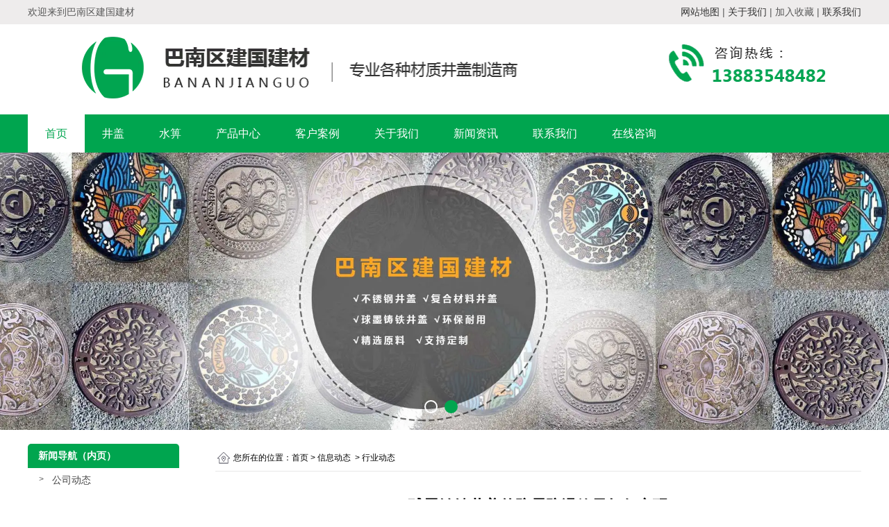

--- FILE ---
content_type: text/html; charset=utf-8
request_url: http://www.cqjgjc.cn/content/56.html
body_size: 6111
content:

<!doctype html>
<html>
<head>
    <meta http-equiv="Content-Type" content="text/html; charset=utf-8" />
<title>球墨铸铁井盖的防震防滑效果如何实现_重庆巴南区建国建材</title>
<meta name="Keywords" content="重庆球墨铸铁井盖" />
<meta name="Description" content="球墨铸铁井盖如何实现抗冲击和防滑效果?我在这里介绍一下：

　　首先，防震效果。通过在井环口设置U形槽，在U形槽内嵌入T形合成橡胶条，在井盖与井环接触时起到缓冲作用，从而减少了振动力。同时，球墨铸铁井盖不易破碎，对汽车和行人有一定的安全保障。" />
<meta name="author" content="深圳市东方富海科技有限公司 fuhai360.com" />
<link href="//static2.fuhai360.com/global/common.css" rel="stylesheet" type="text/css" />

    
<script src="//static2.fuhai360.com/global/js/jquery.min.js" type="text/javascript"></script>
<script src="//static2.fuhai360.com/global/js/jquery.sliders.js" type="text/javascript"></script>
<script src="//static2.fuhai360.com/n181008/js/jquery.SuperSlide.2.1.1.js" type="text/javascript"></script>
<link href="//static2.fuhai360.com/n181008/css/style.css?ver=1" rel="stylesheet" type="text/css">
<style type="text/css">.one_r li p{text-align:center;color:#333;font-size:16px;white-space:nowrap;overflow:hidden;text-overflow:ellipsis;line-height:30px;}.footer{margin-top:0;}.nine{margin:0 auto 0;}.nine img{display:block;}.five li p{text-align:center;}.five li{margin:0px 45px;}</style>
<meta name="baidu-site-verification" content="1r4xDJG1TF" />
<script>
(function(){
    var bp = document.createElement('script');
    var curProtocol = window.location.protocol.split(':')[0];
    if (curProtocol === 'https') {
        bp.src = 'https://zz.bdstatic.com/linksubmit/push.js';
    }
    else {
        bp.src = 'http://push.zhanzhang.baidu.com/push.js';
    }
    var s = document.getElementsByTagName("script")[0];
    s.parentNode.insertBefore(bp, s);
})();
</script>
</head>
<body>
    <div class="main">
        <div class="header">
    <!-- 顶部文字 -->
    <div class="header_top">
        <div class="center">
           <div class="fl">
	欢迎来到巴南区建国建材
</div>
<div class="fr">
	<a href="http://www.cqjgjc.cn/sitemap.xml" target="_blank"><span style="color:#333333;">网站地图</span></a> | <a href="/about.html" target="_blank"><span style="color:#333333;">关于我们</span></a> | 加入收藏 | <a href="/contact.html" target="_blank"><span style="color:#333333;">联系我们</span><span style="color:#333333;"></span></a> 
</div>
        </div>
    </div>
    <div class="logo_img center">
        <!-- LOGO -->
        <a href="/" title="重庆巴南区建国建材">
            <img src="http://img01.fuhai360.com/cqjgjc/201906/201906131113044025.png" alt="重庆巴南区建国建材" /></a>
    </div>
    <!--导航-->
    <div class="navbox">
        <ul class='nav'><li class='menu_li'><a href="/">首页</a></li><li class='menu_li'><a href="/product-1012.html">井盖</a></li><li class='menu_li'><a href="/product-1013.html">水箅</a></li><li class='menu_li'><a href="/product-1014.html">产品中心</a></li><li class='menu_li'><a href="/product-1016.html">客户案例</a></li><li class='menu_li'><a href="/about.html">关于我们</a></li><li class='menu_li'><a href="/article.html">新闻资讯</a><ul class='nav_ul'><li><a href="/article-1001.html">公司动态</a></li><li><a href="/article-1002.html">行业动态</a></li><li><a href="/article-1004.html">最新资讯</a></li></ul></li><li class='menu_li'><a href="/contact.html">联系我们</a></li><li class='menu_li'><a href="/ly.html">在线咨询</a></li></ul>
    </div>
    <div style="clear: both"></div>
</div>
<div id="slides">
<div class="bd">
<ul><li><a href=''><img src="http://img01.fuhai360.com/cqjgjc/201912/201912121539022611.jpg" alt="重庆不锈钢井盖"   /></a></li><li><a href=''><img src="http://img01.fuhai360.com/cqjgjc/201906/201906041418194178.jpg" alt="重庆井盖"   /></a></li></ul>
</div>
<div class="hd">
<ul><li>$</li></ul>
</div>
 </div>
<script type="text/javascript">
    $("#slides").slide({ mainCell: ".bd ul", titCell: ".hd ul", effect: "left", autoPlay: true, delayTime: 200, autoPage: true });
</script>
<script type="text/javascript">
    $(function () {
        var cururl = location.href;
        var i = 0;
        var count = $(".navbox li a").length;
        $(".navbox li a").each(function (index) {
            var url = $(this).attr("href");
            if (url.length > 5 && cururl.substring(cururl.length - url.length).toUpperCase() == url.toUpperCase()) {
                $(this).addClass("cur");
                return;
            }
            i++;
        });
        if (i == count) {
            $(".navbox li a:eq(0)").addClass("cur");
        }
    });
</script>



        <div style="clear: both;"></div>
        <div class="main_m">
            <div class="main_nav">
                <div class="main_nav1">
                   <a href='' class='nav_a'>
            <h1>新闻导航（内页）</h1>
 </a>
                    <ul class="main_ul">
                          <li><a href='/article-1001.html' title='公司动态' alt='公司动态'>公司动态</a><ul class='main_li'></ul></li><li><a href='/article-1002.html' title='行业动态' alt='行业动态'>行业动态</a><ul class='main_li'></ul></li><li><a href='/article-1004.html' title='最新资讯' alt='最新资讯'>最新资讯</a><ul class='main_li'></ul></li> 
                  </ul>
                </div>
                <div class="main_nav2">
                    <a href='/article.html' class='nav_a'>
            <h1>推荐新闻</h1>
 </a>
                    <ul>
                         <li><a href='/content/331.html' title='不锈钢板隐形井盖主要用途小结' alt='不锈钢板隐形井盖主要用途小结'>不锈钢板隐形井盖主要用途小结</a></li>  <li><a href='/content/330.html' title='重庆球墨铸铁井盖验收标准：' alt='重庆球墨铸铁井盖验收标准：'>重庆球墨铸铁井盖验收标准：</a></li>  <li><a href='/content/329.html' title='纤维水泥混凝土复合井盖的特点' alt='纤维水泥混凝土复合井盖的特点'>纤维水泥混凝土复合井盖的特点</a></li>  <li><a href='/content/328.html' title='导致球墨铸铁井盖发生震动的原因有哪些' alt='导致球墨铸铁井盖发生震动的原因有哪些'>导致球墨铸铁井盖发生震动的原因有哪些</a></li>  <li><a href='/content/327.html' title='球墨铸铁井盖和铸铁井盖的区别' alt='球墨铸铁井盖和铸铁井盖的区别'>球墨铸铁井盖和铸铁井盖的区别</a></li> 
                  </ul>
                </div>
                <div class="main_nav3">
                     <a href='/product.html' class='nav_a'>
            <h1>推荐产品</h1>
 </a>
                    <ul>
                          <li><a href='/item/17.html' title='电力井盖' alt='电力井盖'><img src='http://img01.fuhai360.com/cqjgjc/201906/201906031800512303.jpg' title='电力井盖' alt='电力井盖'><div><h1>电力井盖</h1><b>MORE</b></div></a></li> 
               </ul>
                </div>
            </div>
            <!--内容-->
            <div class="Article_content">
                <div class="main_top">
                    <div class="main_tops">
                        您所在的位置：<a href="/">首页</a>&nbsp;&gt;&nbsp;<a href="/article.html">信息动态</a>
                        &nbsp;&gt;&nbsp;行业动态
                    </div>
                </div>
                <div style="clear: both;"></div>
                <div class="Article_text">球墨铸铁井盖的防震防滑效果如何实现</div>
                <div class="info">
                    <span>来源：<a href='http://www.cqjgjc.cn' target='_blank'>www.cqjgjc.cn</a> 发布时间：2019/9/15 2:59:58</span>
                </div>
                <div class="detail">
                    <p>
	　　球墨铸铁井盖如何实现抗冲击和防滑效果?我在这里介绍一下：
</p>
<p>
	　　首先，防震效果。通过在井环口设置U形槽，在U形槽内嵌入T形合成橡胶条，在井盖与井环接触时起到缓冲作用，从而减少了振动力。同时，球墨铸铁井盖不易破碎，对汽车和行人有一定的安全保障。
</p>
<p>
	　　二，球墨铸铁井盖和井环的接触面直接作用在T形橡胶条上，软化噪音，消除噪音。在人孔盖的外环上突出有方形槽，并且人孔盖的内壁端处的开口环通过井座固定轴连接到人孔盖。此外，球墨铸铁井盖的表面采用凸起的3mm图案，以提供良好的防滑效果。
</p>
<p>
	　　球状铁井盖## ;通过在井环口设置U形槽，使用嵌入U形槽的T形合成橡胶条，人孔盖与井环之间的接触过程，以减少振动力。球体盖的最大特点是防止磨损。重型球体盖可以用36T/60T加压，灯可以承受21T。即使负载压力超过极限，球铁井盖也不会像普通球墨铸铁井盖那样破裂，而是稍微变形，对汽车和行人有一定的安全保障。
</p>
<p>
	　　第三，球墨铸铁井盖和井环的接触面直接作用在T形橡胶条上，以减弱噪音，消除噪音。在人孔盖的外环上突出有方形槽，并且人孔盖的内壁端处的开口环通过井座固定轴连接到人孔盖。此外，球墨铸铁井盖的表面采用凸起的3mm图案，以提供良好的防滑效果。
</p>
<p>
	　　四，球墨球墨铸铁井盖表面采用3mm凸起图案，球墨球墨铸铁井盖厚度具有良好的防滑效果。井圈中预留有四个带有良好冲压的螺栓孔，均匀分布在90度。每套采用4个地锚螺栓，消除了道路施工过程中机械滚动引起的位移，起到了一定的防盗作用。
</p>
<img title="球墨铸铁井盖的防震防滑效果如何实现" alt="球墨铸铁井盖的防震防滑效果如何实现" src="http://img01.fuhai360.com/cqjgjc/201906/201906031518061522.jpg" /> 
<p>
	&nbsp;
</p>
<p>
	　　另一端的内壁用销体固定，起到防盗功能。当人孔盖打开并放置在90度时，可以移除人孔盖以便于施工。锁由尼龙制成，配有专用工具，开启，安全可靠。
</p>
<p>
	　　将球墨铸铁井盖与其他井盖进行比较：
</p>
<p>
	　　1。与铸铁相比，球墨铸铁具有绝对的强度优势。球墨铸铁的抗拉强度为60k，而铸铁的抗拉强度仅为31k。
</p>
<p>
	　　2，球墨铸铁的屈服强度为40k，铸铁不显示屈服强度，最终破裂。
</p>
<p>
	　　球墨铸铁的强度 - 成本比远远优于铸铁。
</p>
<p>
	　　3，球墨铸铁的强度和铸钢的强度相当。球墨铸铁具有较高的屈服强度，屈服强度至少为40k，而铸钢的屈服强度仅为36k。
</p>
<p>
	　　在大多数市政应用中，例如水，盐水，蒸汽等，球墨铸铁比铸钢具有更高的耐腐蚀性和抗氧化性。
</p>
<p>
	　　4。由于球墨铸铁的球形石墨微观结构，球墨铸铁在降低振动能力方面优于铸钢，因此更有利于减少应力。
</p>
<p>
	　　选择球墨铸铁的一个重要原因是球墨铸铁比铸钢便宜。球墨铸铁的低成本使这种材料更受欢迎，铸造效率更高，球墨铸铁的加工成本更低。 #5 ;铸钢中的低碳含量使其以游离石墨形式存在。碳不会形成结构薄片，铸铁中碳的天然形式是游离石墨薄片。
</p>
<p>
	　　6。在通过铁素体退火循环处理球墨铸铁的压力负荷组分之后，球墨铸铁内部的球形结构还可以消除由铸铁内部的鳞片状石墨容易产生的裂缝现象。
</p>
<p>
	　　7。在球墨铸铁的显微照片中，您可以看到裂纹前进到石墨球然后终止。
</p>
<p>
	　　在球墨铸铁行业，这些石墨球被称为“裂纹终止剂”
</p>
                </div>
                <div style="clear: both"></div>
                <div class="main_next">
                    <span class="prevrecord">上一条：<a href="/content/57.html">
                        复合材料井盖的加工流程介绍</a></span>
                    <span class="prevrecord">下一条：<a href="/content/55.html">
                        选择球墨铸铁井盖的原因是什么</a></span>
                </div>
                <div style="clear: both"></div>
                
            </div>
            <div style="clear: both"></div>
        </div>
        <div style="clear: both"></div>

    </div>
    <div style="clear: both"></div>
<!--footer-->
<div class="footer">
    <div class="footer_nav">
        <ul class="center">
         <li>
	<a href="/">首页</a>丨
</li>
<li>
	<a href="/about.html">公司简介 </a>丨
</li>
<li>
	<a href="/product-1016.html">工程案例 </a>丨
</li>
<li>
	<a href="/product-1014.html">产品中心 </a>丨
</li>
<li>
	<a href="/product-1012.html">不锈钢井盖 </a>丨
</li>
<li>
	<a href="/article.html">新闻中心 </a>丨
</li>
<li>
	<a href="/ly.html">在线咨询 </a>丨
</li>
<li>
	<a href="/contact.html">联系我们</a> 
</li>
        </ul>
    </div>
    <div class="center">
        <br /><br /><table class="ke-zeroborder" style="width:100%;" bordercolor="#000000" cellspacing="0" cellpadding="0" align="center" border="0">	<tbody>		<tr>			<td style="padding-bottom:0px;padding-top:0px;padding-left:44px;padding-right:44px;">				<span style="white-space:nowrap;"><img src="http://img01.fuhai360.com/cqjgjc/201906/201906131113408085.png" /> </span> 			</td>			<td style="padding-bottom:0px;padding-top:0px;padding-left:44px;border-left:#fff 1px solid;padding-right:44px;">				<p>					<span style="white-space:nowrap;"><span style="line-height:2.5;">联系人：沈经理&nbsp; </span> </span> 				</p>				<p>					<span style="white-space:nowrap;"><span style="line-height:2.5;"></span><span style="line-height:2.5;">电话：13883548482</span> </span> 				</p>				<p>					<span style="white-space:nowrap;"><span style="line-height:2.5;"></span><span style="line-height:2.5;">备案号：渝ICP备19006941号&nbsp; </span> </span> 				</p>				<p>					<span style="white-space:nowrap;"><span style="line-height:2.5;"></span><span style="line-height:2.5;">邮箱：<a href="mailto:464944889@qq.com">464944889@qq.com</a></span><span style="line-height:2.5;"></span> </span> 				</p>				<p>					<span style="white-space:nowrap;"><span style="line-height:2.5;">联系地址：重庆市巴南区渝南大道161号82幢10-2</span> </span> 				</p>				<p>					<span style="white-space:nowrap;">&nbsp;备案号：<a href="https://beian.miit.gov.cn/" target="_blank">渝ICP备19006941号-1</a></span> 				</p>			</td>			<td style="padding-bottom:0px;padding-top:0px;padding-left:44px;border-left:#fff 1px solid;padding-right:44px;">				<p>					<span style="white-space:nowrap;"><span style="line-height:2.5;">声明：本站部分内容图片来源于互联网,</span><br />如有侵权第一时间联系<span style="line-height:2.5;">管理员删除，谢谢！</span> </span> 				</p>				<p>					<span style="white-space:nowrap;"><span style="line-height:2.5;">球墨铸铁圆形井盖,复合材料井盖，重庆井盖</span><span style="line-height:2.5;">,欢迎新老客户咨询！ </span><br /><br /><span style="line-height:2.5;">Powered by 网络公司 技术支持：重庆卓光科技 </span><br /><br /><span style="line-height:2.5;">热推产品 | 主营区域：&nbsp;重庆&nbsp;巴南&nbsp;黔江&nbsp;秀山&nbsp;酉阳&nbsp;大渡口&nbsp;渝北</span> </span> 				</p>				<p style="color:#ffffff;">					<span style="color:#000000;"><span style="white-space:nowrap;">友链：<a href="http://www.cqjjjx.com/" target="_blank">重庆激光切割</a>&nbsp;&nbsp; &nbsp;<a href="http://www.cqoljkj.com" target="_blank">管道漏水检测</a>&nbsp;&nbsp; <a href="http://www.cqqsq.com" target="_blank">机床修理</a>&nbsp;&nbsp;</span></span> 				</p>			</td>		</tr>	</tbody></table>

        <div style="clear: both"></div>
    </div>
</div>
<script src="http://static2.fuhai360.com/global/js/jcarousellite.js" type="text/javascript"></script>
<script src="http://static2.fuhai360.com/global/js/imgscroll.js" type="text/javascript"></script>
<script type="text/javascript">
    //footer
    /*返回顶部*/
    ; (function ($) {
        $.fn.backTop = function (o) {
            var defaults = {
                'right': 200,
                'bottom': 100
            };
            o = $.extend({}, defaults, o);
            var sHtml = '<div id="backTop" style="width:50px;height:50px; position:fixed;right:' + o.right + 'px; bottom:' + o.bottom + 'px;cursor:pointer;display:none;"><img src="http://static2.fuhai360.com/n181008/images/footer.png" style="width:28px;height:48px;" /></div>';
            $(document.body).append(sHtml);
            $(window).scroll(function () {  //只要窗口滚动,就触发下面代码 
                var scrollt = document.documentElement.scrollTop + document.body.scrollTop; //获取滚动后的高度 
                if (scrollt > 200) {  //判断滚动后高度超过200px,就显示  
                    $("#backTop").fadeIn(400); //淡出     
                } else {
                    $("#backTop").stop().fadeOut(400); //如果返回或者没有超过,就淡入.必须加上stop()停止之前动画,否则会出现闪动   
                }
            });
            $("#backTop").click(function () { //当点击标签的时候,使用animate在200毫秒的时间内,滚到顶部
                $("html,body").animate({ scrollTop: "0px" }, 200);
            });
        };
    })(jQuery);
    //
    $(this).backTop({ right: 20, bottom: 128 });//返回顶部
</script>
<script type="text/javascript">
    //搜索
    $(".input input").focus(function () {
        $(this).addClass("focus");
        if ($(this).attr("value") == '请输入关键词') {
            $(this).attr("value", "")
        } else {
            $(this).addClass("hasContent");
        }
    }).blur(function () {
        $(this).removeClass("focus");
        if ($(this).attr("value") == '') {
            $(this).attr("value", "请输入关键词");
            $(this).removeClass("hasContent");
        } else {
            $(this).addClass("hasContent");
            $("a.searchBtn").attr("href", "/product.html?key=" + $(this).attr("value"))
        }
    })
</script>
<script type="text/javascript">
    $(".three_b").jCarouselLite({
        auto: 3000,
        visible: 4,
        circular: true,
        btnPrev: ".three_a",
        btnNext: ".three_c"
    });
</script>
<script type="text/javascript">
    $(".eight_b").jCarouselLite({
        auto: 3000,
        visible: 4,
        circular: true,
        btnPrev: ".eight_a",
        btnNext: ".eight_c"
    });
</script>
    </div>
<script type="text/javascript">
(function(){
    var bp = document.createElement('script');
    var curProtocol = window.location.protocol.split(':')[0];
    if (curProtocol === 'https') {
        bp.src = 'https://zz.bdstatic.com/linksubmit/push.js';
    }
    else {
        bp.src = 'http://push.zhanzhang.baidu.com/push.js';
    }
    var s = document.getElementsByTagName("script")[0];
    s.parentNode.insertBefore(bp, s);
})();
</script>
</body>
</html>


--- FILE ---
content_type: text/css
request_url: http://static2.fuhai360.com/n181008/css/style.css?ver=1
body_size: 5142
content:


html, body {
    width: 100%;
    margin: 0;
    padding: 0;
    position: relative;
    color: rgb(89, 89, 89);
    font: 14px/1.5 "微软雅黑", Arial, Helvetica, sans-serif;
}

ul, li, p, img, b, ol, em, a, h1, h2, h3, h4, h5, h6, h7, dl, dd, dt {
    list-style-type: none;
    margin: 0;
    padding: 0;
    border: none;
    font-style: normal;
    text-decoration: none;
    font-weight: 100;
}

#dituContent img {
    max-width: inherit;
}

img {
    max-width: 100%;
}

.center {
    width: 1200px;
    margin: auto;
}

.fl {
    float: left;
}

.fr {
    float: right;
}

.main_nav .back, .pading .current, .main_top a, .main_top, .prduct_ul li b, .main_tops em, .main_nav .nav_a h1, .main_nav3 li, .navbox .nav a, .input_left li, .search input, .title h1, .one_text h1, .one_text h2, .one_l li a, .one_r .lj, .two_text h1, .two_text h2, .two_c, .two_c .more, .sever_title h2, .footer_nav li a, .footer_nav li, .main_nav3 li b {
    color: #fff;
}

    .Article_text, .main_tops, .main_tops a, .main_tops em, .header_top .center > h1, .main_nav2 li a, .main_next .prevrecord a, .main_next .nextrecord a, .article li h1, .pading a, .Article_content .info a, .main_nav3 li h1, .prduct_ul li h1, .relevant.relevant_article a, .title .more b, .one_ul li a, .three_b li h1, .sever_ul li h3, .sever_ul li span, .eight_b li h4, .text a h1, .eight_title a h2 {
        color: #000;
    }



.title {
    height: 50px;
    width: 100%;
    overflow: hidden;
}




    .title .center {
        background: #fff;
        position: relative;
    }

        .title .center:before {
            position: absolute;
            left: -1000px;
            background: #f0c115;
            width: 1000px;
            content: '';
            height: 50px;
        }

        .title .center:after {
            position: absolute;
            right: -1000px;
            background: #f0c115;
            width: 1000px;
            content: '';
            height: 2px;
            top: 24px;
        }

    .title h1 {
        position: relative;
        background: #f0c115;
        padding-left: 50px;
        float: left;
        font-weight: bold;
        width: auto;
        padding-right: 10px;
        overflow: hidden;
        height: 50px;
        line-height: 50px;
    }



        .title h1 b {
            font-size: 60px;
            float: left;
        }

        .title h1:before {
            content: '';
            position: absolute;
            height: 60px;
            width: 2px;
            background: #fff;
            left: 17px;
            transform: rotate(30deg);
            -ms-transform: rotate(30deg);
            -webkit-transform: rotate(30deg);
            top: -4px;
        }

    .title h2 {
        float: left;
        padding-left: 5px;
        color: #6b6b6a;
        font-size: 18px;
    }

        .title h2 b {
            display: block;
        }

    .title .more b {
        padding-left: 25px;
        font-size: 14px;
    }

    .title .more {
        width: 111px;
        text-align: left;
        line-height: 50px;
        font-size: 18px;
        color: #f0c115;
    }

.text {
    position: relative;
    text-align: center;
    height: 70px;
}

    .text:after {
        border: 1px solid #ccc;
        content: '';
        width: 100%;
        height: 8px;
        position: absolute;
        bottom: 0px;
        left: 0px;
        border-left: none;
        border-right: none;
    }

    .text:before {
        background: #000;
        content: '';
        width: 200px;
        height: 8px;
        position: absolute;
        bottom: 1px;
        left: 50%;
        margin-left: -100px;
    }

    .text h1, .text h2 {
        font-size: 35px;
        display: inline-block;
        margin: 0px 5px;
        font-weight: bold;
    }

    .text a h2 {
        color: #00a54f;
    }
/**/
#slides {
    position: relative;
    width: 100%;
}


    #slides img {
        width: 100%;
        display: block;
    }


    #slides .hd {
        left: 47%;
        padding: 4px;
        position: absolute;
        border-radius: 24px;
        bottom: 20px;
        z-index: 10;
    }


        #slides .hd li {
            margin: 0px 5px;
            line-height: 5px;
            width: 15px;
            height: 15px;
            float: left;
            cursor: pointer;
            text-align: center;
            color: transparent;
            border-radius: 50%;
            border: 2px solid #fff;
        }


            #slides .hd li.on {
                background: #00a54f;
                border-color: #00a54f;
            }




/*header*/

.header {
    width: 100%;
}

.header_top {
    background: #eeecec;
    height: 35px;
    line-height: 35px;
}

/*logo*/
.logo_img img {
    max-height: 100%;
}

.logo_img {
    height: 130px;
}
/**/

/*导航*/

.navbox {
    background: #00a54f;
    height: 55px;
}

    .navbox .nav {
        width: 1200px;
        margin: auto;
    }

        .navbox .nav li {
            position: relative;
            float: left;
        }


        .navbox .nav a {
            display: block;
            text-align: center;
            height: 55px;
            line-height: 55px;
            box-sizing: border-box;
            font-size: 16px;
            padding: 0px 25px;
        }

    .navbox .nav_ul {
        position: absolute;
        top: 55px;
        z-index: 11;
        display: none;
        width: 100%;
        background: #00a54f;
    }


        .navbox .nav_ul li {
            float: none;
            background: none;
        }

            .navbox .nav_ul li a {
                height: 30px;
                line-height: 30px;
                padding: 0px;
                font-size: 14px;
            }

    .navbox .nav li:hover .nav_ul {
        display: block;
    }



.nav a:hover, .nav a.cur {
    background: #fff;
    color: #00a54f;
}

.nav_ul li:hover a {
    color: #00a54f;
}
/**/
.input {
    background: #00a54f;
    line-height: 50px;
    overflow: hidden;
}


.input_left li {
    float: left;
    margin: 0px 5px;
    font-size: 15px;
}

.search {
    width: auto;
    margin-top: 8px;
}

    .search input {
        height: 35px;
        line-height: 35px;
        padding-left: 15px;
        width: 220px;
        box-sizing: border-box;
        border: 1px solid #fff;
        border-radius: 20px 0px 0px 20px;
        background: none;
        border-right: none;
        font-size: 15px;
    }


    .search .searchBtn {
        width: 45px;
        height: 35px;
        cursor: pointer;
        border-radius: 0px 20px 20px 0px;
        background: #003d1d url(../images/search.png) no-repeat;
        border: 1px solid #fff;
        box-sizing: border-box;
        border-left: none;
        background-position-x: 6px;
        background-position-y: 2px;
    }
/*one*/

.one {
    margin: 50px auto 0;
}

.one_m {
    margin: 50px auto 0;
}

.one_l {
    width: 250px;
    position: relative;
    background: #f0c115;
}

    .one_l:before {
        content: '';
        position: absolute;
        left: 0px;
        top: 0px;
        border-left: 7px solid #2b2b2a;
        border-right: 7px solid transparent;
        border-bottom: 7px solid transparent;
        border-top: 7px solid #2b2b2a;
    }

    .one_l:after {
        content: '';
        position: absolute;
        right: 0px;
        top: 0px;
        border-left: 7px solid transparent;
        border-right: 7px solid #2b2b2a;
        border-bottom: 7px solid transparent;
        border-top: 7px solid #2b2b2a;
    }

.one_text {
    height: 85px;
    position: relative;
    border-bottom: 1px solid #2b2b2a;
    text-align: center;
}

.one_l h1 {
    font-size: 22px;
    font-weight: bold;
    height: 50px;
    line-height: 60px;
    overflow: hidden;
}

.one_l h2 {
    overflow: hidden;
    font-size: 16px;
    height: 20px;
    overflow: hidden;
}

.one_text:before {
    content: '';
    position: absolute;
    left: 0px;
    bottom: 0px;
    border-left: 7px solid #2b2b2a;
    border-right: 7px solid transparent;
    border-bottom: 7px solid #2b2b2a;
    border-top: 7px solid transparent;
}

.one_text:after {
    content: '';
    position: absolute;
    right: 0px;
    bottom: 0px;
    border-left: 7px solid transparent;
    border-right: 7px solid #2b2b2a;
    border-bottom: 7px solid #2b2b2a;
    border-top: 7px solid transparent;
}

.one_l ul {
    width: 200px;
    margin: auto;
}



.one_l li a {
    line-height: 40px;
    display: block;
    border-bottom: 1px solid #fff;
    position: relative;
    padding-left: 20px;
}

    .one_l li a:before {
        position: absolute;
        width: 8px;
        height: 8px;
        border: 1px solid #fff;
        border-radius: 50%;
        content: '';
        top: 15px;
        left: 0px;
    }

.one_ul {
    display: none;
}

    .one_ul li a:before, .one_ul li a {
        border-color: #2b2b2a;
    }

.one_l li:hover .one_ul {
    display: block;
}

.one_l li a:hover {
    color: #38c249;
}

    .one_ul li a:hover:before, .one_ul li a:hover, .one_l li a:hover:before, .one_l li a:hover {
        border-color: #38c249;
    }

.one_l_img {
    margin-top: 30px;
    background: #2b2b2a;
}
/**/
.one_r {
    width: 900px;
}

    .one_r li {
        position: relative;
        width: 208px;
        float: left;
        margin: 0px 22px 22px 0px;
    }

        .one_r li:nth-child(4n) {
            margin-right: 0px;
        }

        .one_r li:before {
            position: absolute;
            background: url("../images/yy.png") no-repeat;
            top: 158px;
            content: '';
            width: 200px;
            height: 10px;
        }

        .one_r li img {
            width: 200px;
            height: 150px;
            padding: 3px;
            border: 1px solid #ccc;
        }

    .one_r .lj {
        position: relative;
        margin-top: 5px;
        letter-spacing: 2px;
        line-height: 25px;
        text-align: center;
    }

        .one_r .lj:after {
            content: '';
            width: 3px;
            height: 30px;
            transform: rotate(30deg);
            -ms-transform: rotate(30deg);
            -webkit-transform: rotate(15deg);
            background: #fff;
            position: absolute;
            left: 50%;
            margin-left: -2.5px;
            top: 0px;
        }

        .one_r .lj span {
            background: #949395;
            width: 102px;
            display: inline-block;
            border-radius: 10px 0px 0px 10px;
        }

        .one_r .lj b {
            background: #00a54f;
            width: 102px;
            display: inline-block;
            border-radius: 0px 10px 10px 0px;
        }


/**/
.two {
    margin: 50px auto 0;
    background: #00a54f;
    padding: 50px 0;
}

    .two .center {
        border: 5px solid #fff;
        overflow: hidden;
        padding: 5px;
        box-sizing: border-box;
    }

.two_img {
    width: 475px;
}

.two_c {
    width: 666px;
    line-height: 2em;
    font-size: 16px;
}

.two_text {
    margin-top: 20px;
    margin-bottom: 10px;
}

    .two_text h1 {
        font-size: 35px;
        height: 45px;
        line-height: 45px;
        overflow: hidden;
        font-weight: bold;
    }

    .two_text h2 {
        font-size: 35px;
        height: 45px;
        line-height: 45px;
        overflow: hidden;
        font-weight: bold;
    }

.two_c .more {
    width: 125px;
    height: 34px;
    line-height: 34px;
    background: #f0c115;
    display: block;
    text-align: center;
    font-size: 20px;
    float: right;
    margin-top: 40px;
}
/**/
.three {
    margin: 50px auto 0;
}

    .three .center {
        position: relative;
    }

.three_b {
    width: 1100px;
    margin: 50px auto 0;
}

    .three_b li {
        width: 255px;
        float: left;
        margin: 0px 10px;
    }

        .three_b li img {
            width: 255px;
            height: 165px;
            display: block;
        }

        .three_b li h1 {
            text-align: center;
            font-size: 18px;
            height: 30px;
            line-height: 30px;
            overflow: hidden;
        }

.three_a, .three_c {
    font-size: 30px;
    color: #f0c115;
    position: absolute;
    top: 60px;
}

.three_c {
    right: 0px;
}

/**/
.fore {
    margin-top: 50px;
}


/**/
.five, .five ul {
    margin-top: 50px;
}

    .five li {
        float: left;
        width: 150px;
        margin: 0px 25px;
        color: #979292;
    }

        .five li img {
            display: block;
            margin: auto;
        }

        .five li h2 {
            line-height: 40px;
            font-size: 18px;
            text-align: center;
            font-weight: bold;
        }
/**/

.six {
   
    margin-top: 50px;
    padding-bottom: 50px;
}

    .six .center {
        padding-top: 50px;
    }



.six_nav li {
    width: 180px;
    height: 60px;
    border: 1px solid #ccc;
    display: inline-block;
    margin: 30px 27px 0px;
    padding: 1px;
    box-sizing: border-box;
    line-height: 60px;
    font-size: 14px;
}

    .six_nav li img {
        float: left;
        margin: 15px 20px 0px;
    }

.six_m {
    overflow: hidden;
    margin-top: 40px;
}

.six_r {
    width: 650px;
    line-height: 1.5em;
    font-size: 14px;
}

    .six_r .b {
        background: url(../images/hh.jpg) no-repeat;
        padding-left: 25px;
        line-height: 30px;
        display: inline-block;
        background-position-y: -2px;
        margin-right: 10px;
    }

.six_nav li.now {
    background: #ff7300;
}

.six_imgs {
    display: none;
}

.six_nav li:hover .six_img, .six_nav li.now .six_img {
    display: none;
}

.six_nav li:hover .six_imgs, .six_nav li.now .six_imgs {
    display: block;
}
/**/
.sever {
    background: #2b2b2a;
    padding: 50px 0;
    margin-top: 50px;
    overflow: hidden;
}

.sever_title {
    text-align: center;
}

    .sever_title h1 {
        color: #00a54f;
        height: 30px;
        line-height: 30px;
        font-weight: bold;
    }

    .sever_title h2 {
        font-size: 28px;
        font-weight: bold;
        height: 30px;
        line-height: 30px;
    }

.sever_ul {
    margin: 50px 15px 0px;
    width: 370px;
    background: #fff;
}

li.sever_first img {
    height: 270px;
    display: block;
    width: 100%;
}

.sever_ul li h3 {
    height: 30px;
    line-height: 30px;
    padding-left: 20px;
    width: 245px;
    display: inline-block;
    overflow: hidden;
}

.sever_ul li span {
    padding-right: 20px;
    width: 80px;
    float: right;
    line-height: 30px;
}
/**/
.eight {
    margin-top: 50px;
    position: relative;
}

.eight_title {
    text-align: center;
    width: 524px;
    margin: auto;
    background: url(../images/eight.jpg) no-repeat;
    height: 99px;
    padding-top: 5px;
}

    .eight_title h1 {
        color: #00a54f;
        height: 30px;
        line-height: 30px;
        font-weight: bold;
    }

    .eight_title h2 {
        font-size: 28px;
        font-weight: bold;
        height: 30px;
        line-height: 30px;
    }

.eight_b li {
    width: 260px;
    float: left;
    margin: 0px 7px 0px;
    height: 230px;
}

.eight_b img {
    width: 260px;
    height: 200px;
    display: block;
    padding: 5px;
    border: 1px solid #ccc;
    box-sizing: border-box;
}

.eight_b li h4 {
    text-align: center;
    font-size: 18px;
    height: 30px;
    line-height: 30px;
    overflow: hidden;
    display: none;
}

.eight_b {
    width: 1100px;
    margin: 50px auto 0;
}

.eight_a, .eight_c {
    font-size: 30px;
    color: #00a54f;
    position: absolute;
    top: 230px;
}

.eight_c {
    right: 0px;
}
/**/

.nine {
    margin: 50px auto 0;
}


/*内页*/



.main_m {
    width: 1200px;
    margin: 20px auto 0;
}


.text_h1 {
    border-bottom: 1px solid #ccc;
    height: 50px;
    width: 1000px;
    margin: 30px auto 0;
}

    .text_h1 .h1 {
        display: inline-block;
        height: 50px;
        line-height: 50px;
        font-size: 25px;
        position: relative;
        padding: 0px 10px 0px 10px;
        float: left;
        font-weight: bold;
        border-bottom: 5px solid #ccc;
    }



    .text_h1 .back {
        float: right;
        width: 52px;
        height: 16px;
        float: right;
        background: #000;
        display: block;
        border-radius: 15px;
        text-align: center;
        line-height: 16px;
        margin-top: 24px;
        font-size: 12px;
    }

        .text_h1 .back:hover {
            background: #cb2644;
        }

    .text_h1 .more {
        float: right;
        line-height: 70px;
        height: 50px;
    }

.main_img {
    width: 100%;
}

    .main_img img {
        width: 100%;
        height: 100%;
        display: block;
    }


/*左侧导航*/

.main_nav {
    width: 218px;
    float: left;
}

    .main_nav .nav_a h1 {
        height: 35px;
        width: 100%;
        box-sizing: border-box;
        font-size: 14px;
        overflow: hidden;
        line-height: 35px;
        padding-left: 15px;
        font-weight: bold;
        background: #00a54f;
        border-radius: 5px 5px 0px 0px;
    }


.main_ul li {
    position: relative;
}

    .main_ul li:after {
        content: '>';
        width: 15px;
        height: 15px;
        display: block;
        overflow: hidden;
        margin: 0 auto;
        position: absolute;
        top: 9px;
        left: 16px;
        font-size: 12px;
        line-height: 15px;
    }




    .main_ul li a {
        height: 35px;
        line-height: 35px;
        overflow: hidden;
        padding-left: 35px;
        box-sizing: border-box;
        color: #444;
        font-size: 14px;
    }

.main_li {
    display: none;
}

    .main_li li {
        border-bottom: 1px dashed #888;
        background: none;
    }

        .main_li li a {
            font-size: 10px;
            box-sizing: border-box;
            font-weight: normal;
        }



.main_ul li:hover .main_li {
    display: block;
}



.main_nav2 {
    margin: 20px auto 0;
}

    .main_nav2 li {
        height: 45px;
        line-height: 45px;
        border-bottom: 1px dotted #b2b2b2;
        overflow: hidden;
        position: relative;
        box-sizing: border-box;
        padding-right: 10px;
    }

        .main_nav2 li a {
            font-size: 14px;
        }

.main_nav3 {
    margin-top: 20px;
}



    .main_nav3 li {
        width: 185px;
        padding-top: 25px;
        background: #fff;
        margin: 20px auto;
        height: 160px;
        overflow: hidden;
        box-sizing: border-box;
        position: relative;
        border: 1px solid #e5e5e5;
    }


        .main_nav3 li:hover {
            box-shadow: 0 0 20px rgba(0, 0, 0, 0.2);
        }

        .main_nav3 li img {
            width: 150px;
            height: 98px;
            display: block;
            margin: auto;
        }

        .main_nav3 li h1 {
            height: 40px;
            line-height: 40px;
            text-align: center;
            width: 150px;
            overflow: hidden;
            margin: auto;
            font-size: 14px;
        }

        .main_nav3 li b {
            background: #00a54f;
            display: block;
            height: 40px;
            line-height: 40px;
            width: 150px;
            overflow: hidden;
            margin: auto;
            text-align: center;
            border-radius: 3px;
            margin-bottom: 35px;
        }

        .main_nav3 li div {
            background: rgba(255,255,255,0.8);
            height: 40px;
            position: absolute;
            bottom: 0;
            overflow: hidden;
            left: 0;
            width: 100%;
            transition: all 0.2s linear 0s;
        }

        .main_nav3 li:hover div {
            height: 80px;
        }



/*路径*/

.main_top {
    height: 40px;
    width: 100%;
    box-sizing: border-box;
    overflow: hidden;
    background: url(../images/icon-home.png) no-repeat 0px 50%;
    border-bottom: 1px solid #e8e8e8;
}



.main_tops {
    height: 40px;
    line-height: 40px;
    font-size: 12px;
    margin: auto;
    padding-left: 26px;
}


    .main_tops a {
        font-size: 12px;
    }


/**/


/*product*/
.product_text {
    text-align: center;
    height: 50px;
    line-height: 50px;
    font-size: 20px;
}

.prduct_ul {
    width: 930px;
    float: right;
    margin-bottom: 20px;
}

    .prduct_ul ul {
        margin-bottom: 10px;
        margin-top: 20px;
    }


    .prduct_ul li {
        width: 298px;
        float: left;
        padding-top: 60px;
        background: #fff;
        margin: 6px 6px;
        height: 272px;
        overflow: hidden;
        box-sizing: border-box;
        position: relative;
        border: 1px solid #e5e5e5;
    }


        .prduct_ul li:hover {
            box-shadow: 0 0 20px rgba(0, 0, 0, 0.2);
        }

        .prduct_ul li img {
            width: 230px;
            height: 150px;
            display: block;
            margin: auto;
        }

        .prduct_ul li h1 {
            height: 60px;
            line-height: 60px;
            text-align: center;
            width: 230px;
            overflow: hidden;
            margin: auto;
            font-size: 14px;
        }

        .prduct_ul li b {
            background: #00a54f;
            display: block;
            height: 40px;
            line-height: 40px;
            width: 230px;
            overflow: hidden;
            margin: auto;
            text-align: center;
            border-radius: 3px;
            margin-bottom: 35px;
        }

        .prduct_ul li div {
            background: rgba(255,255,255,0.8);
            height: 60px;
            position: absolute;
            bottom: 0;
            overflow: hidden;
            left: 0;
            width: 100%;
            transition: all 0.2s linear 0s;
        }

        .prduct_ul li:hover div {
            height: 125px;
        }




/*product_content*/




#preview {
    position: relative;
    width: 930px;
    float: right;
    overflow: hidden;
    padding-bottom: 7px;
    box-sizing: border-box;
}


/**/

.product_item {
    margin-top: 10px;
}

.product_content {
    line-height: 2em;
}

    .product_content img {
        max-width: 100%;
        display: block;
        margin: auto;
    }





/**/
.info {
    height: 30px;
    text-align: center;
    line-height: 30px;
    border-bottom: 1px dashed #ccc;
}

/**/
.main_next {
    margin-left: 10px;
}

    .main_next .prevrecord, .main_next .nextrecord {
        margin: 5px 0px;
        display: block;
        font-size: 14px;
    }
/*article*/


.article {
    float: right;
    width: 930px;
    box-sizing: border-box;
}

    .article ol {
        margin-top: 20px;
    }

    .article li {
        font-size: 14px;
        position: relative;
        margin-bottom: 5px;
    }

        .article li h1 {
            font-size: 14px;
            position: relative;
            float: left;
            overflow: hidden;
            height: 25px;
            padding-left: 20px;
        }


            .article li h1:after {
                width: 25px;
                height: 25px;
                float: right;
                content: '';
                display: block;
                margin-left: 5px;
                background-position-y: 7px;
            }

        .article li span {
            float: right;
            color: #aaa;
        }

        .article li p {
            clear: both;
            color: #aaa;
            height: 25px;
            line-height: 25px;
            overflow: hidden;
            padding-left: 20px;
            box-sizing: border-box;
        }

        .article li:after {
            content: '';
            width: 2px;
            height: 2px;
            display: block;
            overflow: hidden;
            position: absolute;
            top: 10px;
            left: 11px;
            background: #00a54f;
        }

/**/


.Article_xw .pading {
    margin-bottom: 0px;
}

/*article_content*/
.Article_content {
    width: 930px;
    float: right;
}

.Article_text {
    height: 40px;
    font: 22px "Microsoft Yahei";
    text-align: center;
    line-height: 40px;
    overflow: hidden;
    margin-top: 30px;
    font-weight: bold;
}

.Article_content .info {
    height: 50px;
    font: 14px "Microsoft Yahei";
    line-height: 50px;
    text-align: center;
    color: #999;
    margin: 0px auto 10px;
}

    .Article_content .info span {
        height: 50px;
        font: 14px "Microsoft Yahei";
        line-height: 50px;
        margin-bottom: 10px;
        color: #999;
    }

.Article_content .detail {
    font-size: 14px;
    line-height: 22px;
    padding: 10px 10px;
    word-spacing: 10px;
}

    .Article_content .detail img {
        max-width: 100%;
        display: block;
        margin: auto;
    }



/*上下键*/
.pading {
    float: right;
    margin-top: 10px;
}

    .pading span {
        padding: 3px 8px;
        border: 1px solid #ccc;
        display: block;
        float: left;
        margin: 0px 2px;
    }

    .pading a {
        padding: 3px 8px;
        border: 1px solid rgba(142,142,142,0.5);
        display: block;
        float: left;
        margin: 0px 1px;
    }

    .pading .current {
        border: none;
        padding: 2px 8px;
        border: 1px solid #00a54f;
        background: #00a54f;
    }

/*page*/


.page_c {
    overflow: hidden;
    float: right;
    width: 930px;
}


    .page_c img {
        max-width: 100%;
        display: block;
    }
/**/

/*footer*/
.footer {
    margin-top: 30px;
    background: #393939;
}

    .footer .center {
        padding: 15px 0 15px;
    }

.footer_nav {
    line-height: 85px;
    border-bottom: 1px solid #fff;
}

    .footer_nav li {
        display: inline-block;
    }

        .footer_nav li a {
            font-size: 18px;
            padding: 0px 30px;
        }
/*相关产品相关文章开始*/
.relevant {
    width: 100%;
    clear: both;
    margin-top: 20px;
    margin-bottom: 20px;
}

    .relevant .rel_title {
        margin-bottom: 0;
        height: 40px;
        line-height: 40px;
        font-size: 14px;
        background: #1D1C1C;
        text-indent: 10px;
        color: #fff !important;
    }

    .relevant .rel_content {
        padding: 10px;
        overflow: hidden;
    }
/*相关产品*/
.relevant_product .rel_item {
    width: 122px;
    float: left;
    margin: 0 5px 10px 5px;
}

    .relevant_product .rel_item .rel_item_img {
        width: 100%;
        height: 90px;
    }

    .relevant_product .rel_item .rel_item_title {
        width: 100%;
        height: 30px;
        line-height: 30px;
        text-align: center;
        display: inline-block;
        overflow: hidden;
        color: #fff !important;
    }
/*相关文章*/
.relevant_article .rel_item {
    width: 100%;
    height: 35px;
    line-height: 35px;
    border-bottom: 1px dashed #59504D;
    overflow: hidden;
}

    .relevant_article .rel_item .rel_item_time {
        float: right;
        color: #999;
    }


/**/

h4.related {
    border-bottom: 1px solid #ccc;
    font-size: 16px;
    line-height: 32px;
    margin: 0 10px;
    height: 32px;
}

    h4.related span {
        display: inline-block;
        border-bottom: 2px solid #666;
    }

.relatedlist {
    margin: 0 10px;
    padding: 10px 0;
    overflow: hidden;
}

ul.relate_news li a {
    color: inherit;
    display: block;
    line-height: 30px;
    border-bottom: 1px dotted #ccc;
}

ul.relate_pr li {
    width: 20%;
    float: left;
}

    ul.relate_pr li a {
        color: inherit;
        display: block;
        margin: 5px;
        text-align: center;
        line-height: 30px;
    }

    ul.relate_pr li img {
        width: 100%;
        display: block;
    }

ul.relate_pr p {
    white-space: nowrap;
    overflow: hidden;
    text-overflow: ellipsis;
}

.flink {
    background: #393939;
    border-top: 1px solid #fff;
    line-height: 40px;
    color: #fff;
}

.flink_t {
    font-size: 16px;
    float: left;
    margin-right: 10px;
}

.flink_c a {
    display: inline-block;
    margin: 0 5px;
    color: #fff;
}